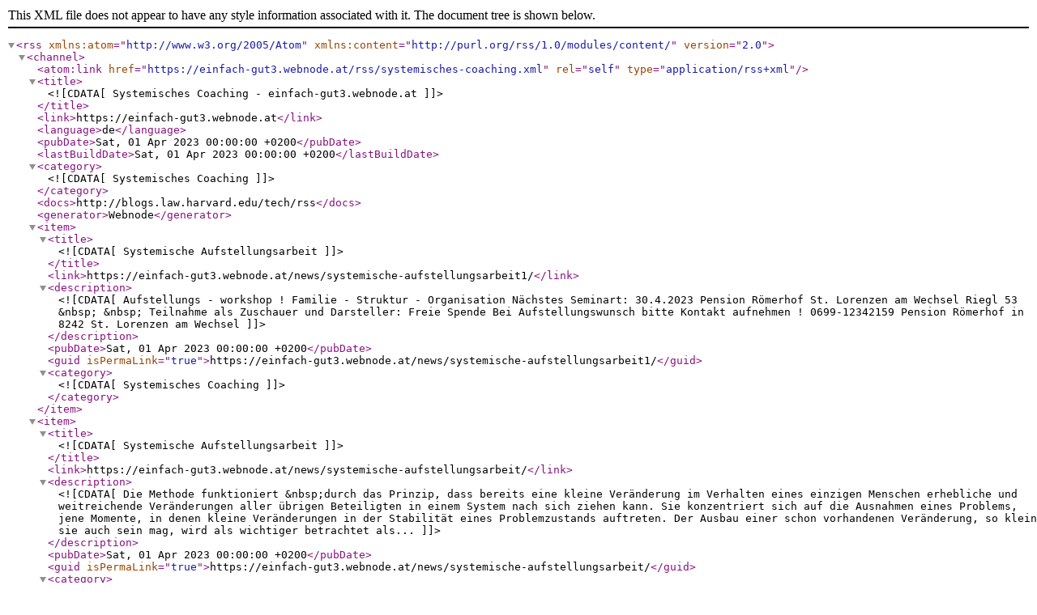

--- FILE ---
content_type: text/xml;charset=UTF-8
request_url: https://www.einfach-gut.or.at/rss/systemisches-coaching.xml
body_size: 2404
content:
<?xml version="1.0" encoding="utf-8"?>
<rss version="2.0" xmlns:atom="http://www.w3.org/2005/Atom" xmlns:content="http://purl.org/rss/1.0/modules/content/" >
   <channel>
    <atom:link href="https://einfach-gut3.webnode.at/rss/systemisches-coaching.xml" rel="self" type="application/rss+xml" />
      <title><![CDATA[Systemisches Coaching - einfach-gut3.webnode.at]]></title>
      <link>https://einfach-gut3.webnode.at</link>
      <language>de</language>
      <pubDate>Sat, 01 Apr 2023 00:00:00 +0200</pubDate>
      <lastBuildDate>Sat, 01 Apr 2023 00:00:00 +0200</lastBuildDate>
      <category><![CDATA[Systemisches Coaching]]></category>
      <docs>http://blogs.law.harvard.edu/tech/rss</docs>
      <generator>Webnode</generator>
      <item>
         <title><![CDATA[ Systemische Aufstellungsarbeit]]></title>
         <link>https://einfach-gut3.webnode.at/news/systemische-aufstellungsarbeit1/</link>
         <description><![CDATA[Aufstellungs - workshop ! Familie - Struktur - Organisation
Nächstes Seminart:
30.4.2023
Pension Römerhof St. Lorenzen am Wechsel
Riegl 53
&nbsp;
&nbsp;
Teilnahme als Zuschauer und Darsteller: Freie Spende
Bei Aufstellungswunsch bitte Kontakt aufnehmen !
0699-12342159
Pension Römerhof in 8242 St. Lorenzen am Wechsel
]]></description>
         <pubDate>Sat, 01 Apr 2023 00:00:00 +0200</pubDate>
         <guid isPermaLink="true">https://einfach-gut3.webnode.at/news/systemische-aufstellungsarbeit1/</guid>
         <category><![CDATA[Systemisches Coaching]]></category>
      </item>
      <item>
         <title><![CDATA[Systemische Aufstellungsarbeit]]></title>
         <link>https://einfach-gut3.webnode.at/news/systemische-aufstellungsarbeit/</link>
         <description><![CDATA[Die Methode funktioniert &nbsp;durch das Prinzip, dass bereits eine kleine Veränderung im Verhalten eines einzigen Menschen erhebliche und weitreichende Veränderungen aller übrigen Beteiligten in einem System nach sich ziehen kann. Sie konzentriert sich auf die Ausnahmen eines Problems, jene Momente, in denen kleine Veränderungen in der Stabilität eines Problemzustands auftreten. Der Ausbau einer schon vorhandenen Veränderung, so klein sie auch sein mag, wird als wichtiger betrachtet als...]]></description>
         <pubDate>Sat, 01 Apr 2023 00:00:00 +0200</pubDate>
         <guid isPermaLink="true">https://einfach-gut3.webnode.at/news/systemische-aufstellungsarbeit/</guid>
         <category><![CDATA[Systemisches Coaching]]></category>
      </item>
   </channel>
</rss>